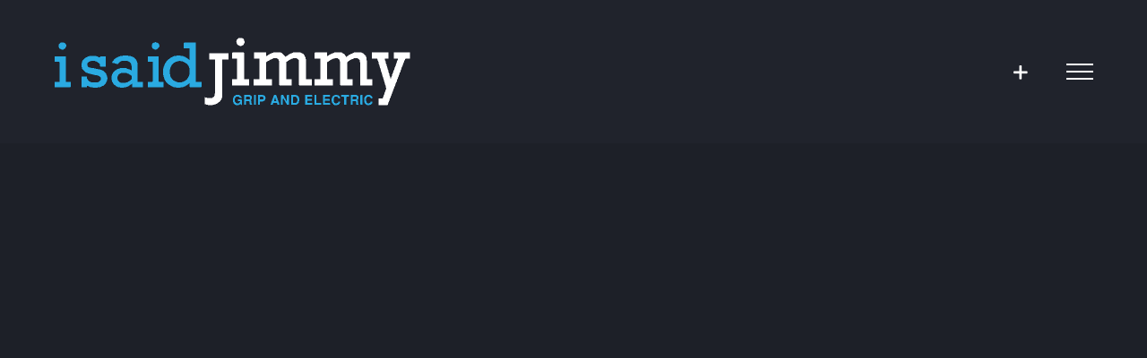

--- FILE ---
content_type: text/html; charset=UTF-8
request_url: https://isaidjimmy.com/gaffer-grip-truck-lighting-specialist-gear-dallas-texas/quasar-2/
body_size: 7814
content:
<!DOCTYPE html>
<html class="avada-html-layout-wide avada-html-header-position-top" lang="en-US" prefix="og: http://ogp.me/ns# fb: http://ogp.me/ns/fb#">
<head>
	<meta http-equiv="X-UA-Compatible" content="IE=edge" />
	<meta http-equiv="Content-Type" content="text/html; charset=utf-8"/>
	<meta name="viewport" content="width=device-width, initial-scale=1" />
	<meta name='robots' content='index, follow, max-image-preview:large, max-snippet:-1, max-video-preview:-1' />
	<style>img:is([sizes="auto" i], [sizes^="auto," i]) { contain-intrinsic-size: 3000px 1500px }</style>
	
	<!-- This site is optimized with the Yoast SEO plugin v26.8 - https://yoast.com/product/yoast-seo-wordpress/ -->
	<title>- isaidjimmy</title>
	<link rel="canonical" href="https://isaidjimmy.com/gaffer-grip-truck-lighting-specialist-gear-dallas-texas/quasar-2/" />
	<meta property="og:locale" content="en_US" />
	<meta property="og:type" content="article" />
	<meta property="og:title" content="- isaidjimmy" />
	<meta property="og:url" content="https://isaidjimmy.com/gaffer-grip-truck-lighting-specialist-gear-dallas-texas/quasar-2/" />
	<meta property="og:site_name" content="isaidjimmy" />
	<meta property="article:modified_time" content="2023-08-24T19:21:32+00:00" />
	<meta property="og:image" content="https://isaidjimmy.com/gaffer-grip-truck-lighting-specialist-gear-dallas-texas/quasar-2" />
	<meta property="og:image:width" content="456" />
	<meta property="og:image:height" content="283" />
	<meta property="og:image:type" content="image/png" />
	<meta name="twitter:card" content="summary_large_image" />
	<script type="application/ld+json" class="yoast-schema-graph">{"@context":"https://schema.org","@graph":[{"@type":"WebPage","@id":"https://isaidjimmy.com/gaffer-grip-truck-lighting-specialist-gear-dallas-texas/quasar-2/","url":"https://isaidjimmy.com/gaffer-grip-truck-lighting-specialist-gear-dallas-texas/quasar-2/","name":"- isaidjimmy","isPartOf":{"@id":"https://isaidjimmy.com/#website"},"primaryImageOfPage":{"@id":"https://isaidjimmy.com/gaffer-grip-truck-lighting-specialist-gear-dallas-texas/quasar-2/#primaryimage"},"image":{"@id":"https://isaidjimmy.com/gaffer-grip-truck-lighting-specialist-gear-dallas-texas/quasar-2/#primaryimage"},"thumbnailUrl":"https://isaidjimmy.com/wp-content/uploads/2023/08/Quasar.png","datePublished":"2023-08-09T15:51:51+00:00","dateModified":"2023-08-24T19:21:32+00:00","breadcrumb":{"@id":"https://isaidjimmy.com/gaffer-grip-truck-lighting-specialist-gear-dallas-texas/quasar-2/#breadcrumb"},"inLanguage":"en-US","potentialAction":[{"@type":"ReadAction","target":["https://isaidjimmy.com/gaffer-grip-truck-lighting-specialist-gear-dallas-texas/quasar-2/"]}]},{"@type":"ImageObject","inLanguage":"en-US","@id":"https://isaidjimmy.com/gaffer-grip-truck-lighting-specialist-gear-dallas-texas/quasar-2/#primaryimage","url":"https://isaidjimmy.com/wp-content/uploads/2023/08/Quasar.png","contentUrl":"https://isaidjimmy.com/wp-content/uploads/2023/08/Quasar.png","width":456,"height":283,"caption":"Quasar Logo. Gaffer Lighting Truck Dallas"},{"@type":"BreadcrumbList","@id":"https://isaidjimmy.com/gaffer-grip-truck-lighting-specialist-gear-dallas-texas/quasar-2/#breadcrumb","itemListElement":[{"@type":"ListItem","position":1,"name":"Home","item":"https://isaidjimmy.com/"},{"@type":"ListItem","position":2,"name":"Lighting and Grip Truck – Dallas","item":"https://isaidjimmy.com/"}]},{"@type":"WebSite","@id":"https://isaidjimmy.com/#website","url":"https://isaidjimmy.com/","name":"isaidjimmy","description":"Gaffer, Grip Truck and Lighting Specialist in Dallas, Texas","publisher":{"@id":"https://isaidjimmy.com/#organization"},"potentialAction":[{"@type":"SearchAction","target":{"@type":"EntryPoint","urlTemplate":"https://isaidjimmy.com/?s={search_term_string}"},"query-input":{"@type":"PropertyValueSpecification","valueRequired":true,"valueName":"search_term_string"}}],"inLanguage":"en-US"},{"@type":"Organization","@id":"https://isaidjimmy.com/#organization","name":"isaidjimmy - Gaffer, Grip Truck and Lighting Specialist - Dallas, Texas","url":"https://isaidjimmy.com/","logo":{"@type":"ImageObject","inLanguage":"en-US","@id":"https://isaidjimmy.com/#/schema/logo/image/","url":"https://isaidjimmy.com/wp-content/uploads/2023/07/ISJ_2C_logo-e1692026427308.png","contentUrl":"https://isaidjimmy.com/wp-content/uploads/2023/07/ISJ_2C_logo-e1692026427308.png","width":250,"height":249,"caption":"isaidjimmy - Gaffer, Grip Truck and Lighting Specialist - Dallas, Texas"},"image":{"@id":"https://isaidjimmy.com/#/schema/logo/image/"}}]}</script>
	<!-- / Yoast SEO plugin. -->


<link rel="alternate" type="application/rss+xml" title="isaidjimmy &raquo; Feed" href="https://isaidjimmy.com/feed/" />
<link rel="alternate" type="application/rss+xml" title="isaidjimmy &raquo; Comments Feed" href="https://isaidjimmy.com/comments/feed/" />
		
		
		
				<link rel="alternate" type="application/rss+xml" title="isaidjimmy &raquo;  Comments Feed" href="https://isaidjimmy.com/gaffer-grip-truck-lighting-specialist-gear-dallas-texas/quasar-2/feed/" />
				
		<meta property="og:locale" content="en_US"/>
		<meta property="og:type" content="article"/>
		<meta property="og:site_name" content="isaidjimmy"/>
		<meta property="og:title" content="- isaidjimmy"/>
				<meta property="og:url" content="https://isaidjimmy.com/gaffer-grip-truck-lighting-specialist-gear-dallas-texas/quasar-2/"/>
													<meta property="article:modified_time" content="2023-08-24T19:21:32+00:00"/>
											<meta property="og:image" content="https://isaidjimmy.com/wp-content/uploads/2023/07/ISJ_Logo-e1689794384828.gif"/>
		<meta property="og:image:width" content="800"/>
		<meta property="og:image:height" content="164"/>
		<meta property="og:image:type" content="image/gif"/>
				<link rel='stylesheet' id='cpsh-shortcodes-css' href='https://isaidjimmy.com/wp-content/plugins/column-shortcodes//assets/css/shortcodes.css?ver=1.0.1' type='text/css' media='all' />
<link rel='stylesheet' id='wp-components-css' href='https://isaidjimmy.com/wp-includes/css/dist/components/style.min.css?ver=6.8.3' type='text/css' media='all' />
<link rel='stylesheet' id='godaddy-styles-css' href='https://isaidjimmy.com/wp-content/mu-plugins/vendor/wpex/godaddy-launch/includes/Dependencies/GoDaddy/Styles/build/latest.css?ver=2.0.2' type='text/css' media='all' />
<link rel='stylesheet' id='child-style-css' href='https://isaidjimmy.com/wp-content/themes/Avada-Child-Theme/style.css?ver=6.8.3' type='text/css' media='all' />
<link rel='stylesheet' id='fusion-dynamic-css-css' href='https://isaidjimmy.com/wp-content/uploads/fusion-styles/dac6fd022f4a62362595d911e7b12fc9.min.css?ver=3.14.2' type='text/css' media='all' />
<link rel="https://api.w.org/" href="https://isaidjimmy.com/wp-json/" /><link rel="alternate" title="JSON" type="application/json" href="https://isaidjimmy.com/wp-json/wp/v2/media/3422" /><link rel="EditURI" type="application/rsd+xml" title="RSD" href="https://isaidjimmy.com/xmlrpc.php?rsd" />
<meta name="generator" content="WordPress 6.8.3" />
<link rel='shortlink' href='https://isaidjimmy.com/?p=3422' />
<link rel="alternate" title="oEmbed (JSON)" type="application/json+oembed" href="https://isaidjimmy.com/wp-json/oembed/1.0/embed?url=https%3A%2F%2Fisaidjimmy.com%2Fgaffer-grip-truck-lighting-specialist-gear-dallas-texas%2Fquasar-2%2F" />
<link rel="alternate" title="oEmbed (XML)" type="text/xml+oembed" href="https://isaidjimmy.com/wp-json/oembed/1.0/embed?url=https%3A%2F%2Fisaidjimmy.com%2Fgaffer-grip-truck-lighting-specialist-gear-dallas-texas%2Fquasar-2%2F&#038;format=xml" />
<style type="text/css" id="css-fb-visibility">@media screen and (max-width: 640px){.fusion-no-small-visibility{display:none !important;}body .sm-text-align-center{text-align:center !important;}body .sm-text-align-left{text-align:left !important;}body .sm-text-align-right{text-align:right !important;}body .sm-text-align-justify{text-align:justify !important;}body .sm-flex-align-center{justify-content:center !important;}body .sm-flex-align-flex-start{justify-content:flex-start !important;}body .sm-flex-align-flex-end{justify-content:flex-end !important;}body .sm-mx-auto{margin-left:auto !important;margin-right:auto !important;}body .sm-ml-auto{margin-left:auto !important;}body .sm-mr-auto{margin-right:auto !important;}body .fusion-absolute-position-small{position:absolute;width:100%;}.awb-sticky.awb-sticky-small{ position: sticky; top: var(--awb-sticky-offset,0); }}@media screen and (min-width: 641px) and (max-width: 800px){.fusion-no-medium-visibility{display:none !important;}body .md-text-align-center{text-align:center !important;}body .md-text-align-left{text-align:left !important;}body .md-text-align-right{text-align:right !important;}body .md-text-align-justify{text-align:justify !important;}body .md-flex-align-center{justify-content:center !important;}body .md-flex-align-flex-start{justify-content:flex-start !important;}body .md-flex-align-flex-end{justify-content:flex-end !important;}body .md-mx-auto{margin-left:auto !important;margin-right:auto !important;}body .md-ml-auto{margin-left:auto !important;}body .md-mr-auto{margin-right:auto !important;}body .fusion-absolute-position-medium{position:absolute;width:100%;}.awb-sticky.awb-sticky-medium{ position: sticky; top: var(--awb-sticky-offset,0); }}@media screen and (min-width: 801px){.fusion-no-large-visibility{display:none !important;}body .lg-text-align-center{text-align:center !important;}body .lg-text-align-left{text-align:left !important;}body .lg-text-align-right{text-align:right !important;}body .lg-text-align-justify{text-align:justify !important;}body .lg-flex-align-center{justify-content:center !important;}body .lg-flex-align-flex-start{justify-content:flex-start !important;}body .lg-flex-align-flex-end{justify-content:flex-end !important;}body .lg-mx-auto{margin-left:auto !important;margin-right:auto !important;}body .lg-ml-auto{margin-left:auto !important;}body .lg-mr-auto{margin-right:auto !important;}body .fusion-absolute-position-large{position:absolute;width:100%;}.awb-sticky.awb-sticky-large{ position: sticky; top: var(--awb-sticky-offset,0); }}</style><style type="text/css">.recentcomments a{display:inline !important;padding:0 !important;margin:0 !important;}</style><link rel="icon" href="https://isaidjimmy.com/wp-content/uploads/2015/10/cropped-ISJ_2C_logo-e1444765219134-32x32.png" sizes="32x32" />
<link rel="icon" href="https://isaidjimmy.com/wp-content/uploads/2015/10/cropped-ISJ_2C_logo-e1444765219134-192x192.png" sizes="192x192" />
<link rel="apple-touch-icon" href="https://isaidjimmy.com/wp-content/uploads/2015/10/cropped-ISJ_2C_logo-e1444765219134-180x180.png" />
<meta name="msapplication-TileImage" content="https://isaidjimmy.com/wp-content/uploads/2015/10/cropped-ISJ_2C_logo-e1444765219134-270x270.png" />
		<script type="text/javascript">
			var doc = document.documentElement;
			doc.setAttribute( 'data-useragent', navigator.userAgent );
		</script>
		
	</head>

<body class="attachment wp-singular attachment-template-default attachmentid-3422 attachment-png wp-theme-Avada wp-child-theme-Avada-Child-Theme fusion-image-hovers fusion-pagination-sizing fusion-button_type-flat fusion-button_span-yes fusion-button_gradient-linear avada-image-rollover-circle-no avada-image-rollover-yes avada-image-rollover-direction-center_horiz fusion-body ltr fusion-sticky-header no-mobile-slidingbar no-desktop-totop no-mobile-totop fusion-disable-outline fusion-sub-menu-fade mobile-logo-pos-left layout-wide-mode avada-has-boxed-modal-shadow-none layout-scroll-offset-full avada-has-zero-margin-offset-top fusion-top-header menu-text-align-center mobile-menu-design-modern fusion-show-pagination-text fusion-header-layout-v6 avada-responsive avada-footer-fx-none avada-menu-highlight-style-bar fusion-search-form-classic fusion-main-menu-search-dropdown fusion-avatar-square avada-dropdown-styles avada-blog-layout-large avada-blog-archive-layout-large avada-header-shadow-no avada-menu-icon-position-left avada-has-mainmenu-dropdown-divider avada-has-header-100-width avada-has-pagetitle-bg-full avada-has-breadcrumb-mobile-hidden avada-has-titlebar-bar_and_content avada-has-slidingbar-widgets avada-has-slidingbar-position-left avada-slidingbar-toggle-style-menu avada-has-slidingbar-sticky avada-has-transparent-timeline_color avada-has-pagination-padding avada-flyout-menu-direction-fade avada-ec-views-v1" data-awb-post-id="3422">
		<a class="skip-link screen-reader-text" href="#content">Skip to content</a>

	<div id="boxed-wrapper">
		
		<div id="wrapper" class="fusion-wrapper">
			<div id="home" style="position:relative;top:-1px;"></div>
							
					
			<header class="fusion-header-wrapper">
				<div class="fusion-header-v6 fusion-logo-alignment fusion-logo-left fusion-sticky-menu-1 fusion-sticky-logo- fusion-mobile-logo-  fusion-header-has-flyout-menu">
					<div class="fusion-header-sticky-height"></div>
<div class="fusion-header">
	<div class="fusion-row">
		<div class="fusion-header-v6-content fusion-header-has-flyout-menu-content">
				<div class="fusion-logo" data-margin-top="31px" data-margin-bottom="31px" data-margin-left="0px" data-margin-right="0px">
			<a class="fusion-logo-link"  href="https://isaidjimmy.com/" >

						<!-- standard logo -->
			<img src="https://isaidjimmy.com/wp-content/uploads/2023/07/ISJ_Logo-e1689794384828.gif" srcset="https://isaidjimmy.com/wp-content/uploads/2023/07/ISJ_Logo-e1689794384828.gif 1x, https://isaidjimmy.com/wp-content/uploads/2023/07/ISJ_Logo-e1689794384828.gif 2x" width="800" height="164" style="max-height:164px;height:auto;" alt="isaidjimmy Logo" data-retina_logo_url="https://isaidjimmy.com/wp-content/uploads/2023/07/ISJ_Logo-e1689794384828.gif" class="fusion-standard-logo" />

			
					</a>
		</div>
			<div class="fusion-flyout-menu-icons">
				
														<div class="fusion-flyout-sliding-bar-toggle">
						<a href="#" class="fusion-toggle-icon fusion-icon awb-icon-sliding-bar" aria-label="Toggle Sliding Bar"></a>
					</div>
				
				
				<a class="fusion-flyout-menu-toggle" aria-hidden="true" aria-label="Toggle Menu" href="#">
					<div class="fusion-toggle-icon-line"></div>
					<div class="fusion-toggle-icon-line"></div>
					<div class="fusion-toggle-icon-line"></div>
				</a>
			</div>
		</div>

		<div class="fusion-main-menu fusion-flyout-menu" role="navigation" aria-label="Main Menu">
			<ul id="menu-isj-main-menu" class="fusion-menu"><li  id="menu-item-2513"  class="menu-item menu-item-type-post_type menu-item-object-page menu-item-home menu-item-2513"  data-item-id="2513"><a  href="https://isaidjimmy.com/" class="fusion-bar-highlight"><span class="menu-text">HOME</span></a></li><li  id="menu-item-67"  class="menu-item menu-item-type-post_type menu-item-object-page menu-item-67"  data-item-id="67"><a  href="https://isaidjimmy.com/our-gear-truck-gaffer-dallas-texas/" class="fusion-bar-highlight"><span class="menu-text">OUR GEAR</span></a></li><li  id="menu-item-3379"  class="menu-item menu-item-type-post_type menu-item-object-page menu-item-3379"  data-item-id="3379"><a  href="https://isaidjimmy.com/who-is-i-said-jimmy/" class="fusion-bar-highlight"><span class="menu-text">WHO WE ARE</span></a></li><li  id="menu-item-69"  class="menu-item menu-item-type-post_type menu-item-object-page menu-item-69"  data-item-id="69"><a  href="https://isaidjimmy.com/good-to-know-articles/" class="fusion-bar-highlight"><span class="menu-text">POINTERS</span></a></li><li  id="menu-item-2502"  class="menu-item menu-item-type-post_type menu-item-object-page menu-item-2502 fusion-flyout-menu-item-last"  data-item-id="2502"><a  href="https://isaidjimmy.com/lets-talk/" class="fusion-bar-highlight"><span class="menu-text">CONTACT</span></a></li></ul><ul id="menu-main-menu-1" class="fusion-menu"><li   class="menu-item menu-item-type-post_type menu-item-object-page menu-item-home menu-item-2513"  data-item-id="2513"><a  href="https://isaidjimmy.com/" class="fusion-bar-highlight"><span class="menu-text">HOME</span></a></li><li   class="menu-item menu-item-type-post_type menu-item-object-page menu-item-67"  data-item-id="67"><a  href="https://isaidjimmy.com/our-gear-truck-gaffer-dallas-texas/" class="fusion-bar-highlight"><span class="menu-text">OUR GEAR</span></a></li><li   class="menu-item menu-item-type-post_type menu-item-object-page menu-item-3379"  data-item-id="3379"><a  href="https://isaidjimmy.com/who-is-i-said-jimmy/" class="fusion-bar-highlight"><span class="menu-text">WHO WE ARE</span></a></li><li   class="menu-item menu-item-type-post_type menu-item-object-page menu-item-69"  data-item-id="69"><a  href="https://isaidjimmy.com/good-to-know-articles/" class="fusion-bar-highlight"><span class="menu-text">POINTERS</span></a></li><li   class="menu-item menu-item-type-post_type menu-item-object-page menu-item-2502 fusion-flyout-menu-item-last"  data-item-id="2502"><a  href="https://isaidjimmy.com/lets-talk/" class="fusion-bar-highlight"><span class="menu-text">CONTACT</span></a></li></ul>		</div>

		
		<div class="fusion-flyout-menu-bg"></div>
	</div>
</div>
				</div>
				<div class="fusion-clearfix"></div>
			</header>
								
							<div id="sliders-container" class="fusion-slider-visibility">
					</div>
				
					
							
			<section class="avada-page-titlebar-wrapper" aria-label="Page Title Bar">
	<div class="fusion-page-title-bar fusion-page-title-bar-breadcrumbs fusion-page-title-bar-center">
		<div class="fusion-page-title-row">
			<div class="fusion-page-title-wrapper">
				<div class="fusion-page-title-captions">

					
																
				</div>

				
			</div>
		</div>
	</div>
</section>

						<main id="main" class="clearfix ">
				<div class="fusion-row" style="">
<section id="content" style="width: 100%;">
					<div id="post-3422" class="post-3422 attachment type-attachment status-inherit hentry">
			<span class="entry-title rich-snippet-hidden"></span><span class="vcard rich-snippet-hidden"><span class="fn"><a href="https://isaidjimmy.com/author/jimmyfish/" title="Posts by jimmyfish" rel="author">jimmyfish</a></span></span><span class="updated rich-snippet-hidden">2023-08-24T19:21:32+00:00</span>
				
			<div class="post-content">
				<p class="attachment"><a data-rel="iLightbox[postimages]" data-title="" data-caption="" href='https://isaidjimmy.com/wp-content/uploads/2023/08/Quasar.png'><img fetchpriority="high" decoding="async" width="300" height="186" src="https://isaidjimmy.com/wp-content/uploads/2023/08/Quasar-300x186.png" class="attachment-medium size-medium lazyload" alt="Quasar Logo. Gaffer Lighting Truck Dallas" srcset="data:image/svg+xml,%3Csvg%20xmlns%3D%27http%3A%2F%2Fwww.w3.org%2F2000%2Fsvg%27%20width%3D%27456%27%20height%3D%27283%27%20viewBox%3D%270%200%20456%20283%27%3E%3Crect%20width%3D%27456%27%20height%3D%27283%27%20fill-opacity%3D%220%22%2F%3E%3C%2Fsvg%3E" data-orig-src="https://isaidjimmy.com/wp-content/uploads/2023/08/Quasar-300x186.png" data-srcset="https://isaidjimmy.com/wp-content/uploads/2023/08/Quasar-200x124.png 200w, https://isaidjimmy.com/wp-content/uploads/2023/08/Quasar-300x186.png 300w, https://isaidjimmy.com/wp-content/uploads/2023/08/Quasar-400x248.png 400w, https://isaidjimmy.com/wp-content/uploads/2023/08/Quasar.png 456w" data-sizes="auto" /></a></p>
							</div>
																													</div>
	</section>
						
					</div>  <!-- fusion-row -->
				</main>  <!-- #main -->
				
				
								
					<div class="fusion-tb-footer fusion-footer"><div class="fusion-footer-widget-area fusion-widget-area"><div class="fusion-fullwidth fullwidth-box fusion-builder-row-1 fusion-flex-container nonhundred-percent-fullwidth non-hundred-percent-height-scrolling" style="--link_color: var(--awb-color1);--awb-border-radius-top-left:0px;--awb-border-radius-top-right:0px;--awb-border-radius-bottom-right:0px;--awb-border-radius-bottom-left:0px;--awb-padding-top:90px;--awb-padding-bottom:90px;--awb-padding-top-small:60px;--awb-padding-bottom-small:60px;--awb-background-color:20232c;--awb-flex-wrap:wrap;" ><div class="fusion-builder-row fusion-row fusion-flex-align-items-flex-start fusion-flex-content-wrap" style="max-width:1216.8px;margin-left: calc(-4% / 2 );margin-right: calc(-4% / 2 );"><div class="fusion-layout-column fusion_builder_column fusion-builder-column-0 fusion_builder_column_1_1 1_1 fusion-flex-column" style="--awb-bg-size:cover;--awb-width-large:100%;--awb-margin-top-large:0px;--awb-spacing-right-large:1.92%;--awb-margin-bottom-large:0px;--awb-spacing-left-large:1.92%;--awb-width-medium:100%;--awb-order-medium:0;--awb-spacing-right-medium:1.92%;--awb-spacing-left-medium:1.92%;--awb-width-small:100%;--awb-order-small:0;--awb-spacing-right-small:1.92%;--awb-spacing-left-small:1.92%;"><div class="fusion-column-wrapper fusion-column-has-shadow fusion-flex-justify-content-flex-start fusion-content-layout-column"><div class="fusion-image-element " style="text-align:center;--awb-margin-bottom:20px;--awb-caption-title-color:var(--awb-color1);--awb-caption-title-font-family:var(--h2_typography-font-family);--awb-caption-title-font-weight:var(--h2_typography-font-weight);--awb-caption-title-font-style:var(--h2_typography-font-style);--awb-caption-title-size:var(--h2_typography-font-size);--awb-caption-title-transform:var(--h2_typography-text-transform);--awb-caption-title-line-height:var(--h2_typography-line-height);--awb-caption-title-letter-spacing:var(--h2_typography-letter-spacing);"><span class=" fusion-imageframe imageframe-none imageframe-1 hover-type-none"><img decoding="async" width="300" height="300" src="data:image/svg+xml,%3Csvg%20xmlns%3D%27http%3A%2F%2Fwww.w3.org%2F2000%2Fsvg%27%20width%3D%27250%27%20height%3D%27249%27%20viewBox%3D%270%200%20250%20249%27%3E%3Crect%20width%3D%27250%27%20height%3D%27249%27%20fill-opacity%3D%220%22%2F%3E%3C%2Fsvg%3E" data-orig-src="https://isaidjimmy.com/wp-content/uploads/2023/07/ISJ_2C_logo-300x300.png" alt class="lazyload img-responsive wp-image-2769"/></span></div><div class="fusion-separator fusion-full-width-sep" style="align-self: center;margin-left: auto;margin-right: auto;margin-top:40px;width:100%;"></div><div class="fusion-text fusion-text-1 fusion-text-no-margin" style="--awb-content-alignment:center;--awb-font-size:14px;--awb-text-color:var(--awb-color1);--awb-margin-bottom:20px;"><p>© Copyright  - 2026 |   I SAID JIMMY     |   All Rights Reserved   |   Powered by <a href='http://wordpress.org' target='_blank'>WordPress</a></p>
</div><nav class="awb-menu awb-menu_row awb-menu_em-hover mobile-mode-collapse-to-button awb-menu_icons-bottom awb-menu_dc-yes mobile-trigger-fullwidth-off awb-menu_mobile-toggle awb-menu_indent-left mobile-size-column-relative loading mega-menu-loading awb-menu_desktop awb-menu_dropdown awb-menu_expand-right awb-menu_transition-fade" style="--awb-transition-time:65;--awb-align-items:center;--awb-justify-content:space-around;--awb-items-padding-top:60px;--awb-color:var(--awb-color5);--awb-active-color:var(--awb-color5);--awb-submenu-space:10;--awb-main-justify-content:flex-end;--awb-mobile-justify:flex-start;--awb-mobile-caret-left:auto;--awb-mobile-caret-right:0;--awb-fusion-font-family-typography:inherit;--awb-fusion-font-style-typography:normal;--awb-fusion-font-weight-typography:400;--awb-fusion-font-family-submenu-typography:inherit;--awb-fusion-font-style-submenu-typography:normal;--awb-fusion-font-weight-submenu-typography:400;--awb-fusion-font-family-mobile-typography:inherit;--awb-fusion-font-style-mobile-typography:normal;--awb-fusion-font-weight-mobile-typography:400;" aria-label="ISJ Main Menu" data-breakpoint="800" data-count="0" data-transition-type="fade" data-transition-time="65" data-expand="right"><button type="button" class="awb-menu__m-toggle awb-menu__m-toggle_no-text" aria-expanded="false" aria-controls="menu-isj-main-menu"><span class="awb-menu__m-toggle-inner"><span class="collapsed-nav-text"><span class="screen-reader-text">Toggle Navigation</span></span><span class="awb-menu__m-collapse-icon awb-menu__m-collapse-icon_no-text"><span class="awb-menu__m-collapse-icon-open awb-menu__m-collapse-icon-open_no-text fa-bars fas"></span><span class="awb-menu__m-collapse-icon-close awb-menu__m-collapse-icon-close_no-text fa-times fas"></span></span></span></button><ul id="menu-isj-main-menu-1" class="fusion-menu awb-menu__main-ul awb-menu__main-ul_row"><li   class="menu-item menu-item-type-post_type menu-item-object-page menu-item-home menu-item-2513 awb-menu__li awb-menu__main-li awb-menu__main-li_regular"  data-item-id="2513"><span class="awb-menu__main-background-default awb-menu__main-background-default_fade"></span><span class="awb-menu__main-background-active awb-menu__main-background-active_fade"></span><a  href="https://isaidjimmy.com/" class="awb-menu__main-a awb-menu__main-a_regular"><span class="menu-text">HOME</span></a></li><li   class="menu-item menu-item-type-post_type menu-item-object-page menu-item-67 awb-menu__li awb-menu__main-li awb-menu__main-li_regular"  data-item-id="67"><span class="awb-menu__main-background-default awb-menu__main-background-default_fade"></span><span class="awb-menu__main-background-active awb-menu__main-background-active_fade"></span><a  href="https://isaidjimmy.com/our-gear-truck-gaffer-dallas-texas/" class="awb-menu__main-a awb-menu__main-a_regular"><span class="menu-text">OUR GEAR</span></a></li><li   class="menu-item menu-item-type-post_type menu-item-object-page menu-item-3379 awb-menu__li awb-menu__main-li awb-menu__main-li_regular"  data-item-id="3379"><span class="awb-menu__main-background-default awb-menu__main-background-default_fade"></span><span class="awb-menu__main-background-active awb-menu__main-background-active_fade"></span><a  href="https://isaidjimmy.com/who-is-i-said-jimmy/" class="awb-menu__main-a awb-menu__main-a_regular"><span class="menu-text">WHO WE ARE</span></a></li><li   class="menu-item menu-item-type-post_type menu-item-object-page menu-item-69 awb-menu__li awb-menu__main-li awb-menu__main-li_regular"  data-item-id="69"><span class="awb-menu__main-background-default awb-menu__main-background-default_fade"></span><span class="awb-menu__main-background-active awb-menu__main-background-active_fade"></span><a  href="https://isaidjimmy.com/good-to-know-articles/" class="awb-menu__main-a awb-menu__main-a_regular"><span class="menu-text">POINTERS</span></a></li><li   class="menu-item menu-item-type-post_type menu-item-object-page menu-item-2502 awb-menu__li awb-menu__main-li awb-menu__main-li_regular"  data-item-id="2502"><span class="awb-menu__main-background-default awb-menu__main-background-default_fade"></span><span class="awb-menu__main-background-active awb-menu__main-background-active_fade"></span><a  href="https://isaidjimmy.com/lets-talk/" class="awb-menu__main-a awb-menu__main-a_regular"><span class="menu-text">CONTACT</span></a></li></ul></nav></div></div></div></div>
</div></div>
											<div class="fusion-sliding-bar-wrapper">
									<div id="slidingbar-area" class="slidingbar-area fusion-sliding-bar-area fusion-widget-area fusion-sliding-bar-position-left fusion-sliding-bar-text-align-left fusion-sliding-bar-toggle-menu fusion-sliding-bar-sticky fusion-sliding-bar-columns-stacked" data-breakpoint="800" data-toggle="menu">
		
		<div id="slidingbar" class="fusion-sliding-bar">
						<div class="fusion-sliding-bar-content-wrapper">
									<div class="fusion-sb-toggle-wrapper">
						<a class="fusion-sb-close" href="#"><span class="screen-reader-text">Close Sliding Bar Area</span></a>
					</div>
								<div class="fusion-sliding-bar-content">

																														<div class="fusion-column">
							<section id="text-2" class="fusion-slidingbar-widget-column widget widget_text" style="border-style: solid;border-color:transparent;border-width:0px;"><h4 class="widget-title">About My Work</h4>			<div class="textwidget"><p>Hi, I&#8217;m Jim. I own and operate I Said Jimmy. My top notch crew and I are ready to tackle your project big or small. We have crazy cool gear, fun people to work with and the quick wits about us to get the job done while helping you  deliver a superb end product. Give us a call!</p>
</div>
		<div style="clear:both;"></div></section>
		<section id="recent-posts-5" class="fusion-slidingbar-widget-column widget widget_recent_entries" style="border-style: solid;border-color:transparent;border-width:0px;">
		<h4 class="widget-title">Recent Posts</h4>
		<ul>
											<li>
					<a href="https://isaidjimmy.com/live-the-design-process/">Big Windows Require Big Lights</a>
									</li>
											<li>
					<a href="https://isaidjimmy.com/whats-next-of-the-app-store/">How to Find the Perfect Location</a>
									</li>
											<li>
					<a href="https://isaidjimmy.com/the-humble-wooden-desk/">A Gaffer&#8217;s Role on Set</a>
									</li>
					</ul>

		<div style="clear:both;"></div></section><section id="social_links-widget-3" class="fusion-slidingbar-widget-column widget social_links">
		<div class="fusion-social-networks boxed-icons">

			<div class="fusion-social-networks-wrapper">
												
			</div>
		</div>

		<div style="clear:both;"></div></section>																						</div>
																																																																							<div class="fusion-clearfix"></div>
				</div>
			</div>
		</div>
	</div>
							</div>
																</div> <!-- wrapper -->
		</div> <!-- #boxed-wrapper -->
				<a class="fusion-one-page-text-link fusion-page-load-link" tabindex="-1" href="#" aria-hidden="true">Page load link</a>

		<div class="avada-footer-scripts">
			<script type="text/javascript">var fusionNavIsCollapsed=function(e){var t,n;window.innerWidth<=e.getAttribute("data-breakpoint")?(e.classList.add("collapse-enabled"),e.classList.remove("awb-menu_desktop"),e.classList.contains("expanded")||window.dispatchEvent(new CustomEvent("fusion-mobile-menu-collapsed",{detail:{nav:e}})),(n=e.querySelectorAll(".menu-item-has-children.expanded")).length&&n.forEach(function(e){e.querySelector(".awb-menu__open-nav-submenu_mobile").setAttribute("aria-expanded","false")})):(null!==e.querySelector(".menu-item-has-children.expanded .awb-menu__open-nav-submenu_click")&&e.querySelector(".menu-item-has-children.expanded .awb-menu__open-nav-submenu_click").click(),e.classList.remove("collapse-enabled"),e.classList.add("awb-menu_desktop"),null!==e.querySelector(".awb-menu__main-ul")&&e.querySelector(".awb-menu__main-ul").removeAttribute("style")),e.classList.add("no-wrapper-transition"),clearTimeout(t),t=setTimeout(()=>{e.classList.remove("no-wrapper-transition")},400),e.classList.remove("loading")},fusionRunNavIsCollapsed=function(){var e,t=document.querySelectorAll(".awb-menu");for(e=0;e<t.length;e++)fusionNavIsCollapsed(t[e])};function avadaGetScrollBarWidth(){var e,t,n,l=document.createElement("p");return l.style.width="100%",l.style.height="200px",(e=document.createElement("div")).style.position="absolute",e.style.top="0px",e.style.left="0px",e.style.visibility="hidden",e.style.width="200px",e.style.height="150px",e.style.overflow="hidden",e.appendChild(l),document.body.appendChild(e),t=l.offsetWidth,e.style.overflow="scroll",t==(n=l.offsetWidth)&&(n=e.clientWidth),document.body.removeChild(e),jQuery("html").hasClass("awb-scroll")&&10<t-n?10:t-n}fusionRunNavIsCollapsed(),window.addEventListener("fusion-resize-horizontal",fusionRunNavIsCollapsed);</script><script type="speculationrules">
{"prefetch":[{"source":"document","where":{"and":[{"href_matches":"\/*"},{"not":{"href_matches":["\/wp-*.php","\/wp-admin\/*","\/wp-content\/uploads\/*","\/wp-content\/*","\/wp-content\/plugins\/*","\/wp-content\/themes\/Avada-Child-Theme\/*","\/wp-content\/themes\/Avada\/*","\/*\\?(.+)"]}},{"not":{"selector_matches":"a[rel~=\"nofollow\"]"}},{"not":{"selector_matches":".no-prefetch, .no-prefetch a"}}]},"eagerness":"conservative"}]}
</script>
<script type="text/javascript" src="https://isaidjimmy.com/wp-includes/js/dist/hooks.min.js?ver=4d63a3d491d11ffd8ac6" id="wp-hooks-js"></script>
<script type="text/javascript" src="https://isaidjimmy.com/wp-includes/js/dist/i18n.min.js?ver=5e580eb46a90c2b997e6" id="wp-i18n-js"></script>
<script type="text/javascript" id="wp-i18n-js-after">
/* <![CDATA[ */
wp.i18n.setLocaleData( { 'text direction\u0004ltr': [ 'ltr' ] } );
/* ]]> */
</script>
<script type="text/javascript" src="https://isaidjimmy.com/wp-content/plugins/contact-form-7/includes/swv/js/index.js?ver=6.1.4" id="swv-js"></script>
<script type="text/javascript" id="contact-form-7-js-before">
/* <![CDATA[ */
var wpcf7 = {
    "api": {
        "root": "https:\/\/isaidjimmy.com\/wp-json\/",
        "namespace": "contact-form-7\/v1"
    },
    "cached": 1
};
/* ]]> */
</script>
<script type="text/javascript" src="https://isaidjimmy.com/wp-content/plugins/contact-form-7/includes/js/index.js?ver=6.1.4" id="contact-form-7-js"></script>
<script type="text/javascript" src="https://isaidjimmy.com/wp-includes/js/jquery/jquery.min.js?ver=3.7.1" id="jquery-core-js"></script>
<script type="text/javascript" src="https://isaidjimmy.com/wp-includes/js/comment-reply.min.js?ver=6.8.3" id="comment-reply-js" async="async" data-wp-strategy="async"></script>
<script type="text/javascript" src="https://isaidjimmy.com/wp-content/uploads/fusion-scripts/391fe5775c67bcd1fc84e0bc1504615c.min.js?ver=3.14.2" id="fusion-scripts-js"></script>
				<script type="text/javascript">
				jQuery( document ).ready( function() {
					var ajaxurl = 'https://isaidjimmy.com/wp-admin/admin-ajax.php';
					if ( 0 < jQuery( '.fusion-login-nonce' ).length ) {
						jQuery.get( ajaxurl, { 'action': 'fusion_login_nonce' }, function( response ) {
							jQuery( '.fusion-login-nonce' ).html( response );
						});
					}
				});
				</script>
						</div>

			</body>
</html>
